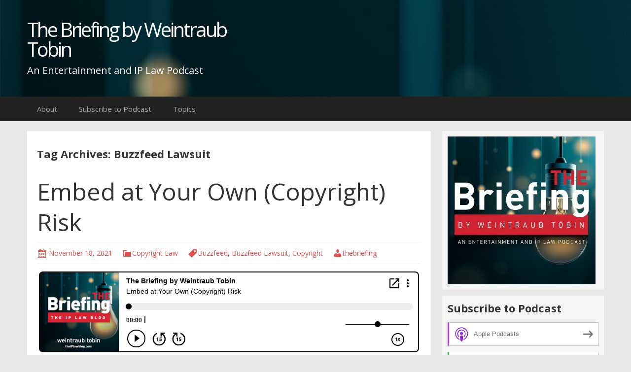

--- FILE ---
content_type: text/html; charset=UTF-8
request_url: https://thebriefing.blubrry.net/tag/buzzfeed-lawsuit/
body_size: 8620
content:
<!DOCTYPE html>
<!--[if IE 7]>
<html class="ie ie7" lang="en-US">
<![endif]-->
<!--[if IE 8]>
<html class="ie ie8" lang="en-US">
<![endif]-->
<!--[if !(IE 7) & !(IE 8)]><!-->
<html lang="en-US">
<!--<![endif]-->
<head>
	<meta charset="UTF-8">
	<meta name="viewport" content="width=device-width">
	<title>Buzzfeed Lawsuit | The Briefing by Weintraub Tobin</title>
	<link rel="profile" href="http://gmpg.org/xfn/11">
	<link rel="pingback" href="https://thebriefing.blubrry.net/xmlrpc.php">
    	<!--[if lt IE 9]>
	<script src="https://thebriefing.blubrry.net/wp-content/themes/powerpress-theme/js/html5.js"></script>
	<![endif]-->
	<meta name='robots' content='max-image-preview:large' />
<link rel='dns-prefetch' href='//platform-api.sharethis.com' />
<link rel='dns-prefetch' href='//fonts.googleapis.com' />
<link rel='preconnect' href='https://fonts.gstatic.com' crossorigin />
<style id='wp-img-auto-sizes-contain-inline-css' type='text/css'>
img:is([sizes=auto i],[sizes^="auto," i]){contain-intrinsic-size:3000px 1500px}
/*# sourceURL=wp-img-auto-sizes-contain-inline-css */
</style>
<style id='wp-emoji-styles-inline-css' type='text/css'>

	img.wp-smiley, img.emoji {
		display: inline !important;
		border: none !important;
		box-shadow: none !important;
		height: 1em !important;
		width: 1em !important;
		margin: 0 0.07em !important;
		vertical-align: -0.1em !important;
		background: none !important;
		padding: 0 !important;
	}
/*# sourceURL=wp-emoji-styles-inline-css */
</style>
<link rel='stylesheet' id='wp-block-library-css' href='https://thebriefing.blubrry.net/wp-includes/css/dist/block-library/style.min.css?ver=6.9' type='text/css' media='all' />
<style id='global-styles-inline-css' type='text/css'>
:root{--wp--preset--aspect-ratio--square: 1;--wp--preset--aspect-ratio--4-3: 4/3;--wp--preset--aspect-ratio--3-4: 3/4;--wp--preset--aspect-ratio--3-2: 3/2;--wp--preset--aspect-ratio--2-3: 2/3;--wp--preset--aspect-ratio--16-9: 16/9;--wp--preset--aspect-ratio--9-16: 9/16;--wp--preset--color--black: #000000;--wp--preset--color--cyan-bluish-gray: #abb8c3;--wp--preset--color--white: #ffffff;--wp--preset--color--pale-pink: #f78da7;--wp--preset--color--vivid-red: #cf2e2e;--wp--preset--color--luminous-vivid-orange: #ff6900;--wp--preset--color--luminous-vivid-amber: #fcb900;--wp--preset--color--light-green-cyan: #7bdcb5;--wp--preset--color--vivid-green-cyan: #00d084;--wp--preset--color--pale-cyan-blue: #8ed1fc;--wp--preset--color--vivid-cyan-blue: #0693e3;--wp--preset--color--vivid-purple: #9b51e0;--wp--preset--gradient--vivid-cyan-blue-to-vivid-purple: linear-gradient(135deg,rgb(6,147,227) 0%,rgb(155,81,224) 100%);--wp--preset--gradient--light-green-cyan-to-vivid-green-cyan: linear-gradient(135deg,rgb(122,220,180) 0%,rgb(0,208,130) 100%);--wp--preset--gradient--luminous-vivid-amber-to-luminous-vivid-orange: linear-gradient(135deg,rgb(252,185,0) 0%,rgb(255,105,0) 100%);--wp--preset--gradient--luminous-vivid-orange-to-vivid-red: linear-gradient(135deg,rgb(255,105,0) 0%,rgb(207,46,46) 100%);--wp--preset--gradient--very-light-gray-to-cyan-bluish-gray: linear-gradient(135deg,rgb(238,238,238) 0%,rgb(169,184,195) 100%);--wp--preset--gradient--cool-to-warm-spectrum: linear-gradient(135deg,rgb(74,234,220) 0%,rgb(151,120,209) 20%,rgb(207,42,186) 40%,rgb(238,44,130) 60%,rgb(251,105,98) 80%,rgb(254,248,76) 100%);--wp--preset--gradient--blush-light-purple: linear-gradient(135deg,rgb(255,206,236) 0%,rgb(152,150,240) 100%);--wp--preset--gradient--blush-bordeaux: linear-gradient(135deg,rgb(254,205,165) 0%,rgb(254,45,45) 50%,rgb(107,0,62) 100%);--wp--preset--gradient--luminous-dusk: linear-gradient(135deg,rgb(255,203,112) 0%,rgb(199,81,192) 50%,rgb(65,88,208) 100%);--wp--preset--gradient--pale-ocean: linear-gradient(135deg,rgb(255,245,203) 0%,rgb(182,227,212) 50%,rgb(51,167,181) 100%);--wp--preset--gradient--electric-grass: linear-gradient(135deg,rgb(202,248,128) 0%,rgb(113,206,126) 100%);--wp--preset--gradient--midnight: linear-gradient(135deg,rgb(2,3,129) 0%,rgb(40,116,252) 100%);--wp--preset--font-size--small: 13px;--wp--preset--font-size--medium: 20px;--wp--preset--font-size--large: 36px;--wp--preset--font-size--x-large: 42px;--wp--preset--spacing--20: 0.44rem;--wp--preset--spacing--30: 0.67rem;--wp--preset--spacing--40: 1rem;--wp--preset--spacing--50: 1.5rem;--wp--preset--spacing--60: 2.25rem;--wp--preset--spacing--70: 3.38rem;--wp--preset--spacing--80: 5.06rem;--wp--preset--shadow--natural: 6px 6px 9px rgba(0, 0, 0, 0.2);--wp--preset--shadow--deep: 12px 12px 50px rgba(0, 0, 0, 0.4);--wp--preset--shadow--sharp: 6px 6px 0px rgba(0, 0, 0, 0.2);--wp--preset--shadow--outlined: 6px 6px 0px -3px rgb(255, 255, 255), 6px 6px rgb(0, 0, 0);--wp--preset--shadow--crisp: 6px 6px 0px rgb(0, 0, 0);}:where(.is-layout-flex){gap: 0.5em;}:where(.is-layout-grid){gap: 0.5em;}body .is-layout-flex{display: flex;}.is-layout-flex{flex-wrap: wrap;align-items: center;}.is-layout-flex > :is(*, div){margin: 0;}body .is-layout-grid{display: grid;}.is-layout-grid > :is(*, div){margin: 0;}:where(.wp-block-columns.is-layout-flex){gap: 2em;}:where(.wp-block-columns.is-layout-grid){gap: 2em;}:where(.wp-block-post-template.is-layout-flex){gap: 1.25em;}:where(.wp-block-post-template.is-layout-grid){gap: 1.25em;}.has-black-color{color: var(--wp--preset--color--black) !important;}.has-cyan-bluish-gray-color{color: var(--wp--preset--color--cyan-bluish-gray) !important;}.has-white-color{color: var(--wp--preset--color--white) !important;}.has-pale-pink-color{color: var(--wp--preset--color--pale-pink) !important;}.has-vivid-red-color{color: var(--wp--preset--color--vivid-red) !important;}.has-luminous-vivid-orange-color{color: var(--wp--preset--color--luminous-vivid-orange) !important;}.has-luminous-vivid-amber-color{color: var(--wp--preset--color--luminous-vivid-amber) !important;}.has-light-green-cyan-color{color: var(--wp--preset--color--light-green-cyan) !important;}.has-vivid-green-cyan-color{color: var(--wp--preset--color--vivid-green-cyan) !important;}.has-pale-cyan-blue-color{color: var(--wp--preset--color--pale-cyan-blue) !important;}.has-vivid-cyan-blue-color{color: var(--wp--preset--color--vivid-cyan-blue) !important;}.has-vivid-purple-color{color: var(--wp--preset--color--vivid-purple) !important;}.has-black-background-color{background-color: var(--wp--preset--color--black) !important;}.has-cyan-bluish-gray-background-color{background-color: var(--wp--preset--color--cyan-bluish-gray) !important;}.has-white-background-color{background-color: var(--wp--preset--color--white) !important;}.has-pale-pink-background-color{background-color: var(--wp--preset--color--pale-pink) !important;}.has-vivid-red-background-color{background-color: var(--wp--preset--color--vivid-red) !important;}.has-luminous-vivid-orange-background-color{background-color: var(--wp--preset--color--luminous-vivid-orange) !important;}.has-luminous-vivid-amber-background-color{background-color: var(--wp--preset--color--luminous-vivid-amber) !important;}.has-light-green-cyan-background-color{background-color: var(--wp--preset--color--light-green-cyan) !important;}.has-vivid-green-cyan-background-color{background-color: var(--wp--preset--color--vivid-green-cyan) !important;}.has-pale-cyan-blue-background-color{background-color: var(--wp--preset--color--pale-cyan-blue) !important;}.has-vivid-cyan-blue-background-color{background-color: var(--wp--preset--color--vivid-cyan-blue) !important;}.has-vivid-purple-background-color{background-color: var(--wp--preset--color--vivid-purple) !important;}.has-black-border-color{border-color: var(--wp--preset--color--black) !important;}.has-cyan-bluish-gray-border-color{border-color: var(--wp--preset--color--cyan-bluish-gray) !important;}.has-white-border-color{border-color: var(--wp--preset--color--white) !important;}.has-pale-pink-border-color{border-color: var(--wp--preset--color--pale-pink) !important;}.has-vivid-red-border-color{border-color: var(--wp--preset--color--vivid-red) !important;}.has-luminous-vivid-orange-border-color{border-color: var(--wp--preset--color--luminous-vivid-orange) !important;}.has-luminous-vivid-amber-border-color{border-color: var(--wp--preset--color--luminous-vivid-amber) !important;}.has-light-green-cyan-border-color{border-color: var(--wp--preset--color--light-green-cyan) !important;}.has-vivid-green-cyan-border-color{border-color: var(--wp--preset--color--vivid-green-cyan) !important;}.has-pale-cyan-blue-border-color{border-color: var(--wp--preset--color--pale-cyan-blue) !important;}.has-vivid-cyan-blue-border-color{border-color: var(--wp--preset--color--vivid-cyan-blue) !important;}.has-vivid-purple-border-color{border-color: var(--wp--preset--color--vivid-purple) !important;}.has-vivid-cyan-blue-to-vivid-purple-gradient-background{background: var(--wp--preset--gradient--vivid-cyan-blue-to-vivid-purple) !important;}.has-light-green-cyan-to-vivid-green-cyan-gradient-background{background: var(--wp--preset--gradient--light-green-cyan-to-vivid-green-cyan) !important;}.has-luminous-vivid-amber-to-luminous-vivid-orange-gradient-background{background: var(--wp--preset--gradient--luminous-vivid-amber-to-luminous-vivid-orange) !important;}.has-luminous-vivid-orange-to-vivid-red-gradient-background{background: var(--wp--preset--gradient--luminous-vivid-orange-to-vivid-red) !important;}.has-very-light-gray-to-cyan-bluish-gray-gradient-background{background: var(--wp--preset--gradient--very-light-gray-to-cyan-bluish-gray) !important;}.has-cool-to-warm-spectrum-gradient-background{background: var(--wp--preset--gradient--cool-to-warm-spectrum) !important;}.has-blush-light-purple-gradient-background{background: var(--wp--preset--gradient--blush-light-purple) !important;}.has-blush-bordeaux-gradient-background{background: var(--wp--preset--gradient--blush-bordeaux) !important;}.has-luminous-dusk-gradient-background{background: var(--wp--preset--gradient--luminous-dusk) !important;}.has-pale-ocean-gradient-background{background: var(--wp--preset--gradient--pale-ocean) !important;}.has-electric-grass-gradient-background{background: var(--wp--preset--gradient--electric-grass) !important;}.has-midnight-gradient-background{background: var(--wp--preset--gradient--midnight) !important;}.has-small-font-size{font-size: var(--wp--preset--font-size--small) !important;}.has-medium-font-size{font-size: var(--wp--preset--font-size--medium) !important;}.has-large-font-size{font-size: var(--wp--preset--font-size--large) !important;}.has-x-large-font-size{font-size: var(--wp--preset--font-size--x-large) !important;}
/*# sourceURL=global-styles-inline-css */
</style>

<style id='classic-theme-styles-inline-css' type='text/css'>
/*! This file is auto-generated */
.wp-block-button__link{color:#fff;background-color:#32373c;border-radius:9999px;box-shadow:none;text-decoration:none;padding:calc(.667em + 2px) calc(1.333em + 2px);font-size:1.125em}.wp-block-file__button{background:#32373c;color:#fff;text-decoration:none}
/*# sourceURL=/wp-includes/css/classic-themes.min.css */
</style>
<link rel='stylesheet' id='bootstrap-style-css' href='https://thebriefing.blubrry.net/wp-content/themes/powerpress-theme/css/bootswatch/bootstrap.min.css?ver=3.3.4' type='text/css' media='all' />
<link rel='stylesheet' id='blubrry-style-css' href='https://thebriefing.blubrry.net/wp-content/themes/powerpress-theme/css/bootswatch/blubrry-bootstrap.min.css?ver=3.3.6' type='text/css' media='all' />
<link rel='stylesheet' id='pp_theme-style-css' href='https://thebriefing.blubrry.net/wp-content/themes/powerpress-theme/style.css?ver=1.0' type='text/css' media='all' />
<link rel='stylesheet' id='dashicons-css' href='https://thebriefing.blubrry.net/wp-includes/css/dashicons.min.css?ver=6.9' type='text/css' media='all' />
<link rel="preload" as="style" href="https://fonts.googleapis.com/css?family=Open%20Sans:400,700&#038;display=swap&#038;ver=1667434458" /><link rel="stylesheet" href="https://fonts.googleapis.com/css?family=Open%20Sans:400,700&#038;display=swap&#038;ver=1667434458" media="print" onload="this.media='all'"><noscript><link rel="stylesheet" href="https://fonts.googleapis.com/css?family=Open%20Sans:400,700&#038;display=swap&#038;ver=1667434458" /></noscript><script type="text/javascript" src="https://thebriefing.blubrry.net/wp-includes/js/jquery/jquery.min.js?ver=3.7.1" id="jquery-core-js"></script>
<script type="text/javascript" src="https://thebriefing.blubrry.net/wp-includes/js/jquery/jquery-migrate.min.js?ver=3.4.1" id="jquery-migrate-js"></script>
<script type="text/javascript" src="//platform-api.sharethis.com/js/sharethis.js#source=googleanalytics-wordpress#product=ga&amp;property=6025822ff3087a0013f7bbe2" id="googleanalytics-platform-sharethis-js"></script>
<link rel="https://api.w.org/" href="https://thebriefing.blubrry.net/wp-json/" /><link rel="alternate" title="JSON" type="application/json" href="https://thebriefing.blubrry.net/wp-json/wp/v2/tags/160" /><link rel="EditURI" type="application/rsd+xml" title="RSD" href="https://thebriefing.blubrry.net/xmlrpc.php?rsd" />
<meta name="generator" content="WordPress 6.9" />
            <script type="text/javascript"><!--
                                function powerpress_pinw(pinw_url){window.open(pinw_url, 'PowerPressPlayer','toolbar=0,status=0,resizable=1,width=460,height=320');	return false;}
                //-->

                // tabnab protection
                window.addEventListener('load', function () {
                    // make all links have rel="noopener noreferrer"
                    document.querySelectorAll('a[target="_blank"]').forEach(link => {
                        link.setAttribute('rel', 'noopener noreferrer');
                    });
                });
            </script>
            <meta name="generator" content="Redux 4.3.12" />
<style type="text/css" xmlns="http://www.w3.org/1999/html">

/*
PowerPress subscribe sidebar widget
*/
.widget-area .widget_powerpress_subscribe h2,
.widget-area .widget_powerpress_subscribe h3,
.widget-area .widget_powerpress_subscribe h4,
.widget_powerpress_subscribe h2,
.widget_powerpress_subscribe h3,
.widget_powerpress_subscribe h4 {
	margin-bottom: 0;
	padding-bottom: 0;
}
</style>
<link rel="icon" href="https://thebriefing.blubrry.net/wp-content/uploads/2021/02/cropped-Social-Media-Logo-32x32.png" sizes="32x32" />
<link rel="icon" href="https://thebriefing.blubrry.net/wp-content/uploads/2021/02/cropped-Social-Media-Logo-192x192.png" sizes="192x192" />
<link rel="apple-touch-icon" href="https://thebriefing.blubrry.net/wp-content/uploads/2021/02/cropped-Social-Media-Logo-180x180.png" />
<meta name="msapplication-TileImage" content="https://thebriefing.blubrry.net/wp-content/uploads/2021/02/cropped-Social-Media-Logo-270x270.png" />
<style id="pp_options-dynamic-css" title="dynamic-css" class="redux-options-output">.site-description{color:#ffffff;}.navbar,.nav-menu .sub-menu,.nav-menu .children{background:#222222;}.nav-menu li a:hover,.nav-menu .current_page_item > a,.nav-menu .current_page_ancestor > a,.nav-menu .current-menu-item > a,.nav-menu .current-menu-ancestor > a,.nav-menu .sub-menu a:hover,.nav-menu .children a:hover,.nav-menu li:hover > a{background:#222222;}.nav-menu li a, .menu-toggle{color:#9d9d9d;}.nav-menu li a:hover,.nav-menu .current_page_item > a, .nav-menu .current_page_ancestor > a, .nav-menu .current-menu-item > a, .nav-menu .current-menu-ancestor > a,.nav-menu li:hover > a{color:#ffffff;}#main{background-color:#ffffff;}.btn-primary{background-color:#d9534f;}.btn-primary:hover{background-color:#c9302c;}.btn-default{background-color:#ffffff;}.btn-default:hover{background-color:#e6e6e6;}.well{background:#f5f5f5;}.well, .widget .widget-title{color:#333333;}.well a{color:#d9534f;}.site-footer{background:#222222;}.site-footer{color:#9d9d9d;}.footer-widgets{background:#343434;}body{background-color:#e8e8e8;}.site-header{background-color:#343434;background-image:url('https://thebriefing.blubrry.net/wp-content/uploads/2021/02/web-banner-lightbulbs_alt02.jpg');}a{color:#d9534f;}a:hover{color:#014c8c;}.site-footer a{color:#d9534f;}.site-footer a:hover{color:#014c8c;}body{font-family:"Open Sans",Arial, Helvetica, sans-serif;font-weight:400;font-style:normal;color:#333333;font-size:16px;font-display:swap;}h1,h2,h3,h4,h5,h6{font-family:"Open Sans",Arial, Helvetica, sans-serif;font-weight:700;font-style:normal;color:#333333;font-display:swap;}.site-title{font-family:"Open Sans",Arial, Helvetica, sans-serif;letter-spacing:-3px;font-weight:400;font-style:normal;font-size:40px;font-display:swap;}a .site-title{color:#ffffff;}a .site-title:hover{color:#d9534f;}</style><style>#header{
margin: 0 auto;
}</style>
<link rel='stylesheet' id='powerpress_subscribe_widget_modern-css' href='https://thebriefing.blubrry.net/wp-content/plugins/powerpress/css/subscribe-widget.min.css?ver=11.15.8' type='text/css' media='all' />
</head>

<body class="archive tag tag-buzzfeed-lawsuit tag-160 wp-theme-powerpress-theme content-sidebar">
	<div id="page" class="hfeed site">
				<header id="masthead" class="site-header" role="banner">
        	<div class="container">
                <div class="title-area"><a class="home-link" href="https://thebriefing.blubrry.net/" title="The Briefing by Weintraub Tobin" rel="home"><h2 class="site-title">The Briefing by Weintraub Tobin</h2><h3 class="site-description">An Entertainment and IP Law Podcast</h3></a></div><!-- end .title-area -->            </div><!-- end .container -->
		</header><!-- end #masthead -->
					<div id="navbar" class="navbar">
				<nav id="site-navigation" class="navigation main-navigation" role="navigation">
					<button class="menu-toggle"><span class="dashicons dashicons-menu"></span></button>
					<a class="screen-reader-text skip-link" href="#content" title="Skip to content">Skip to content</a>
					<div id="primary-menu" class="nav-menu"><ul>
<li class="page_item page-item-16"><a href="https://thebriefing.blubrry.net/about/">About</a></li>
<li class="page_item page-item-481"><a href="https://thebriefing.blubrry.net/subscribe-to-podcast/">Subscribe to Podcast</a></li>
<li class="page_item page-item-741"><a href="https://thebriefing.blubrry.net/topics/">Topics</a></li>
</ul></div>
				</nav><!-- end #site-navigation -->
			</div><!-- end #navbar -->
                
		<div class="container full-content">

    <div id="main" class="content-area">
        <div id="content" class="site-content" role="main">

					<header class="archive-header">
				<h3 class="archive-title">Tag Archives: Buzzfeed Lawsuit</h3>

							</header><!-- .archive-header -->

										
<article id="post-246" class="post-246 post type-post status-publish format-standard hentry category-copyright-law tag-buzzfeed tag-buzzfeed-lawsuit tag-copyright">
	<header class="entry-header">
		
				<h1 class="entry-title">
			<a href="https://thebriefing.blubrry.net/2021/11/18/embed-at-your-own-copyright-risk/" rel="bookmark">Embed at Your Own (Copyright) Risk</a>
		</h1>
				<hr/>

		<div class="entry-meta">
			<span class="date"><a href="https://thebriefing.blubrry.net/2021/11/18/embed-at-your-own-copyright-risk/" title="Permalink to Embed at Your Own (Copyright) Risk" rel="bookmark"><time class="entry-date" datetime="2021-11-18T18:12:22-08:00">November 18, 2021</time></a></span><span class="categories-links"><a href="https://thebriefing.blubrry.net/category/copyright-law/" rel="category tag">Copyright Law</a></span><span class="tags-links"><a href="https://thebriefing.blubrry.net/tag/buzzfeed/" rel="tag">Buzzfeed</a>, <a href="https://thebriefing.blubrry.net/tag/buzzfeed-lawsuit/" rel="tag">Buzzfeed Lawsuit</a>, <a href="https://thebriefing.blubrry.net/tag/copyright/" rel="tag">Copyright</a></span><span class="author vcard"><a class="url fn n" href="https://thebriefing.blubrry.net" title="View all posts by thebriefing" rel="author">thebriefing</a></span>					</div><!-- .entry-meta -->
		<hr/>
	</header><!-- .entry-header -->






		<div class="entry-content">

		<iframe src="https://player.blubrry.com/?media_url=https%3A%2F%2Fmedia.blubrry.com%2Fthebriefing%2Fcontent.blubrry.com%2Fthebriefing%2FBuzzfeed.mp3&amp;modern=1&amp;podcast_link=https%3A%2F%2Fthebriefing.blubrry.net%2F2021%2F11%2F18%2Fembed-at-your-own-copyright-risk%2F#mode-Light&border-000000&progress-000000" scrolling="no" width="100%" height="165" frameborder="0" id="blubrryplayer-1" class="blubrryplayer" title="Blubrry Podcast Player"></iframe><p class="powerpress_links powerpress_links_mp3" style="margin-bottom: 1px !important;">Podcast: <a href="https://media.blubrry.com/thebriefing/content.blubrry.com/thebriefing/Buzzfeed.mp3" class="powerpress_link_pinw" target="_blank" title="Play in new window" onclick="return powerpress_pinw('https://thebriefing.blubrry.net/?powerpress_pinw=246-podcast');" rel="nofollow">Play in new window</a> | <a href="https://media.blubrry.com/thebriefing/content.blubrry.com/thebriefing/Buzzfeed.mp3" class="powerpress_link_d" title="Download" rel="nofollow" download="Buzzfeed.mp3">Download</a></p><p><img decoding="async" class="size-medium wp-image-534 alignleft" src="https://thebriefing.blubrry.net/wp-content/uploads/2022/12/Untitled-design-3-300x150.jpg" alt="" width="300" height="150" srcset="https://thebriefing.blubrry.net/wp-content/uploads/2022/12/Untitled-design-3-300x150.jpg 300w, https://thebriefing.blubrry.net/wp-content/uploads/2022/12/Untitled-design-3-1024x512.jpg 1024w, https://thebriefing.blubrry.net/wp-content/uploads/2022/12/Untitled-design-3-768x384.jpg 768w, https://thebriefing.blubrry.net/wp-content/uploads/2022/12/Untitled-design-3-1536x768.jpg 1536w, https://thebriefing.blubrry.net/wp-content/uploads/2022/12/Untitled-design-3-2048x1024.jpg 2048w, https://thebriefing.blubrry.net/wp-content/uploads/2022/12/Untitled-design-3-800x400.jpg 800w" sizes="(max-width: 300px) 100vw, 300px" />In this episode of <em>the Briefing from the IP Law Blog</em>, <a href="https://www.weintraub.com/attorneys/scott-m-hervey" target="_blank" rel="noopener">Scott Hervey</a> and Josh Escovedo discuss a copyright lawsuit against Buzzfeed over its practice of embedding images from social media pages into their website.</p>
<p>Watch this episode on the Weintraub YouTube channel, <a href="https://youtu.be/nnMAktDRDic" target="_blank" rel="noopener">here.</a></p>
	</div><!-- .entry-content -->
	
	<footer class="entry-meta">
		
			</footer><!-- .entry-meta -->
	<hr/>
</article><!-- #post -->
			
			
		            
        </div><!-- #content -->
    </div><!-- #main -->

	<div id="tertiary" class="sidebar-container" role="complementary">
		<div id="sidebar">
			<div class="widget-area">
				<aside id="media_image-2" class="widget widget_media_image well"><img width="300" height="300" src="https://thebriefing.blubrry.net/wp-content/uploads/2025/05/Briefing-text-only-logo-1400-x-1400-px-1-300x300.jpg" class="image wp-image-1445  attachment-medium size-medium" alt="The Briefing by Weintraub Tobin - an Entertainment and IP Law Podcast" style="max-width: 100%; height: auto;" decoding="async" loading="lazy" srcset="https://thebriefing.blubrry.net/wp-content/uploads/2025/05/Briefing-text-only-logo-1400-x-1400-px-1-300x300.jpg 300w, https://thebriefing.blubrry.net/wp-content/uploads/2025/05/Briefing-text-only-logo-1400-x-1400-px-1-1024x1024.jpg 1024w, https://thebriefing.blubrry.net/wp-content/uploads/2025/05/Briefing-text-only-logo-1400-x-1400-px-1-150x150.jpg 150w, https://thebriefing.blubrry.net/wp-content/uploads/2025/05/Briefing-text-only-logo-1400-x-1400-px-1-768x768.jpg 768w, https://thebriefing.blubrry.net/wp-content/uploads/2025/05/Briefing-text-only-logo-1400-x-1400-px-1.jpg 1400w" sizes="auto, (max-width: 300px) 100vw, 300px" /></aside><aside id="powerpress_subscribe-1" class="widget widget_powerpress_subscribe well"><h3 class="widget-title">Subscribe to Podcast</h3><div class="pp-ssb-widget pp-ssb-widget-modern pp-ssb-widget-include"><a href="https://podcasts.apple.com/us/podcast/the-briefing-by-the-ip-law-blog/id1561403962?mt=2&#038;ls=1" class="pp-ssb-btn-sq vertical pp-ssb-itunes" target="_blank" title="Subscribe on Apple Podcasts"><span class="pp-ssb-ic"></span><span class="pp-ssb-text">Apple Podcasts</span></a><a href="https://open.spotify.com/show/5q0AWIIAlI08coBhznkt9F" class="pp-ssb-btn-sq vertical pp-ssb-spotify" target="_blank" title="Subscribe on Spotify"><span class="pp-ssb-ic"></span><span class="pp-ssb-text">Spotify</span></a><a href="https://music.amazon.com/podcasts/2637a734-fd26-4310-8703-c93c5feec80a/the-briefing-from-the-ip-law-blog" class="pp-ssb-btn-sq vertical pp-ssb-amazon" target="_blank" title="Subscribe on Amazon Music"><span class="pp-ssb-ic"></span><span class="pp-ssb-text">Amazon Music</span></a><a href="https://subscribeonandroid.com/thebriefing.blubrry.net/feed/podcast/" class="pp-ssb-btn-sq  vertical pp-ssb-android" target="_blank" title="Subscribe on Android"><span class="pp-ssb-ic"></span><span class="pp-ssb-text">Android</span></a><a href="https://www.pandora.com/podcast/the-briefing-by-the-ip-law-blog/PC:1000639881" class="pp-ssb-btn-sq vertical pp-ssb-pandora" target="_blank" title="Subscribe on Pandora"><span class="pp-ssb-ic"></span><span class="pp-ssb-text">Pandora</span></a><a href="https://www.iheart.com/podcast/269-the-briefing-from-the-ip-l-87422262/" class="pp-ssb-btn-sq vertical pp-ssb-iheartradio" target="_blank" title="Subscribe on iHeartRadio"><span class="pp-ssb-ic"></span><span class="pp-ssb-text">iHeartRadio</span></a><a href="https://subscribebyemail.com/thebriefing.blubrry.net/feed/podcast/" class="pp-ssb-btn-sq  vertical  pp-ssb-email" target="_blank" title="Subscribe by Email"><span class="pp-ssb-ic"></span><span class="pp-ssb-text">by Email</span></a><a href="https://thebriefing.blubrry.net/feed/podcast/" class="pp-ssb-btn-sq vertical pp-ssb-rss" target="_blank" title="Subscribe via RSS"><span class="pp-ssb-ic"></span><span class="pp-ssb-text">RSS</span></a><a href="https://thebriefing.blubrry.net/subscribe-to-podcast/" class="pp-ssb-btn-sq vertical pp-ssb-more" target="_blank" title="More Subscribe Options"><span class="pp-ssb-ic"></span><span class="pp-ssb-text">More Subscribe Options</span></a></div></aside><aside id="search-2" class="widget widget_search well"><form class="search-form" role="search" method="get" id="searchform" action="https://thebriefing.blubrry.net/">
    <div class="form-group">
        <label class="control-label">
            <span class="screen-reader-text">Search for:</span>
            <input class="form-control search-field" type="search" title="Search for:" name="s" value="" placeholder="Search …">
        </label>
        <input class="search-submit" type="submit" id="searchsubmit" value="Search" />
    </div>
</form>

</aside>
		<aside id="recent-posts-2" class="widget widget_recent_entries well">
		<h3 class="widget-title">Recent Posts</h3>
		<ul>
											<li>
					<a href="https://thebriefing.blubrry.net/2026/01/16/the-2026-forecast-resolving-some-of-the-entertainment-industrys-open-legal-issues/">The 2026 Forecast: Resolving Some of the Entertainment Industry’s Open Legal Issues</a>
									</li>
											<li>
					<a href="https://thebriefing.blubrry.net/2026/01/09/2025-ip-resolutions-start-with-a-review-of-ip-assets-featured/">2025 IP Resolutions Start With a Review of IP Assets (Featured)</a>
									</li>
											<li>
					<a href="https://thebriefing.blubrry.net/2026/01/02/new-york-times-v-perplexity-ai-copyright-hallucinations-and-trademark-risk/">New York Times v. Perplexity AI: Copyright, Hallucinations, and Trademark Risk</a>
									</li>
											<li>
					<a href="https://thebriefing.blubrry.net/2025/12/24/a-very-patented-christmas-the-quirkiest-inventions-for-the-holiday-season-featured/">A Very Patented Christmas: The Quirkiest Inventions for the Holiday Season (Featured)</a>
									</li>
											<li>
					<a href="https://thebriefing.blubrry.net/2025/12/19/nudity-riders-consent-and-the-terrifier-lawsuit-what-producers-must-know/">Nudity Riders, Consent, and the Terrifier Lawsuit: What Producers Must Know</a>
									</li>
					</ul>

		</aside>			</div><!-- .widget-area -->
		</div><!-- #sidebar -->
	</div><!-- #tertiary -->
			
		</div><!-- end .container -->
	
		        
		<footer id="colophon" class="site-footer" role="contentinfo">
			<div class="site-info">
								<p style="text-align: center;">Powered by <a href="http://www.blubrry.com/sites/" title="Managed WordPress Hosting for your audio and video website" target="_blank">PowerPress Sites</a>.</p>
			</div><!-- .site-info -->
		</footer><!-- #colophon -->
	</div><!-- #page -->

	<script type="speculationrules">
{"prefetch":[{"source":"document","where":{"and":[{"href_matches":"/*"},{"not":{"href_matches":["/wp-*.php","/wp-admin/*","/wp-content/uploads/*","/wp-content/*","/wp-content/plugins/*","/wp-content/themes/powerpress-theme/*","/*\\?(.+)"]}},{"not":{"selector_matches":"a[rel~=\"nofollow\"]"}},{"not":{"selector_matches":".no-prefetch, .no-prefetch a"}}]},"eagerness":"conservative"}]}
</script>
<script type="text/javascript" src="https://thebriefing.blubrry.net/wp-content/themes/powerpress-theme/js/functions.js?ver=20150330" id="pp_theme-script-js"></script>
<script type="text/javascript" src="https://thebriefing.blubrry.net/wp-content/mu-plugins/powerpress-hosting/js/script.js?ver=6.9" id="widgets-js"></script>
<script type="text/javascript" src="https://thebriefing.blubrry.net/wp-content/plugins/powerpress/player.min.js?ver=6.9" id="powerpress-player-js"></script>
<script id="wp-emoji-settings" type="application/json">
{"baseUrl":"https://s.w.org/images/core/emoji/17.0.2/72x72/","ext":".png","svgUrl":"https://s.w.org/images/core/emoji/17.0.2/svg/","svgExt":".svg","source":{"concatemoji":"https://thebriefing.blubrry.net/wp-includes/js/wp-emoji-release.min.js?ver=6.9"}}
</script>
<script type="module">
/* <![CDATA[ */
/*! This file is auto-generated */
const a=JSON.parse(document.getElementById("wp-emoji-settings").textContent),o=(window._wpemojiSettings=a,"wpEmojiSettingsSupports"),s=["flag","emoji"];function i(e){try{var t={supportTests:e,timestamp:(new Date).valueOf()};sessionStorage.setItem(o,JSON.stringify(t))}catch(e){}}function c(e,t,n){e.clearRect(0,0,e.canvas.width,e.canvas.height),e.fillText(t,0,0);t=new Uint32Array(e.getImageData(0,0,e.canvas.width,e.canvas.height).data);e.clearRect(0,0,e.canvas.width,e.canvas.height),e.fillText(n,0,0);const a=new Uint32Array(e.getImageData(0,0,e.canvas.width,e.canvas.height).data);return t.every((e,t)=>e===a[t])}function p(e,t){e.clearRect(0,0,e.canvas.width,e.canvas.height),e.fillText(t,0,0);var n=e.getImageData(16,16,1,1);for(let e=0;e<n.data.length;e++)if(0!==n.data[e])return!1;return!0}function u(e,t,n,a){switch(t){case"flag":return n(e,"\ud83c\udff3\ufe0f\u200d\u26a7\ufe0f","\ud83c\udff3\ufe0f\u200b\u26a7\ufe0f")?!1:!n(e,"\ud83c\udde8\ud83c\uddf6","\ud83c\udde8\u200b\ud83c\uddf6")&&!n(e,"\ud83c\udff4\udb40\udc67\udb40\udc62\udb40\udc65\udb40\udc6e\udb40\udc67\udb40\udc7f","\ud83c\udff4\u200b\udb40\udc67\u200b\udb40\udc62\u200b\udb40\udc65\u200b\udb40\udc6e\u200b\udb40\udc67\u200b\udb40\udc7f");case"emoji":return!a(e,"\ud83e\u1fac8")}return!1}function f(e,t,n,a){let r;const o=(r="undefined"!=typeof WorkerGlobalScope&&self instanceof WorkerGlobalScope?new OffscreenCanvas(300,150):document.createElement("canvas")).getContext("2d",{willReadFrequently:!0}),s=(o.textBaseline="top",o.font="600 32px Arial",{});return e.forEach(e=>{s[e]=t(o,e,n,a)}),s}function r(e){var t=document.createElement("script");t.src=e,t.defer=!0,document.head.appendChild(t)}a.supports={everything:!0,everythingExceptFlag:!0},new Promise(t=>{let n=function(){try{var e=JSON.parse(sessionStorage.getItem(o));if("object"==typeof e&&"number"==typeof e.timestamp&&(new Date).valueOf()<e.timestamp+604800&&"object"==typeof e.supportTests)return e.supportTests}catch(e){}return null}();if(!n){if("undefined"!=typeof Worker&&"undefined"!=typeof OffscreenCanvas&&"undefined"!=typeof URL&&URL.createObjectURL&&"undefined"!=typeof Blob)try{var e="postMessage("+f.toString()+"("+[JSON.stringify(s),u.toString(),c.toString(),p.toString()].join(",")+"));",a=new Blob([e],{type:"text/javascript"});const r=new Worker(URL.createObjectURL(a),{name:"wpTestEmojiSupports"});return void(r.onmessage=e=>{i(n=e.data),r.terminate(),t(n)})}catch(e){}i(n=f(s,u,c,p))}t(n)}).then(e=>{for(const n in e)a.supports[n]=e[n],a.supports.everything=a.supports.everything&&a.supports[n],"flag"!==n&&(a.supports.everythingExceptFlag=a.supports.everythingExceptFlag&&a.supports[n]);var t;a.supports.everythingExceptFlag=a.supports.everythingExceptFlag&&!a.supports.flag,a.supports.everything||((t=a.source||{}).concatemoji?r(t.concatemoji):t.wpemoji&&t.twemoji&&(r(t.twemoji),r(t.wpemoji)))});
//# sourceURL=https://thebriefing.blubrry.net/wp-includes/js/wp-emoji-loader.min.js
/* ]]> */
</script>
</body>
</html>